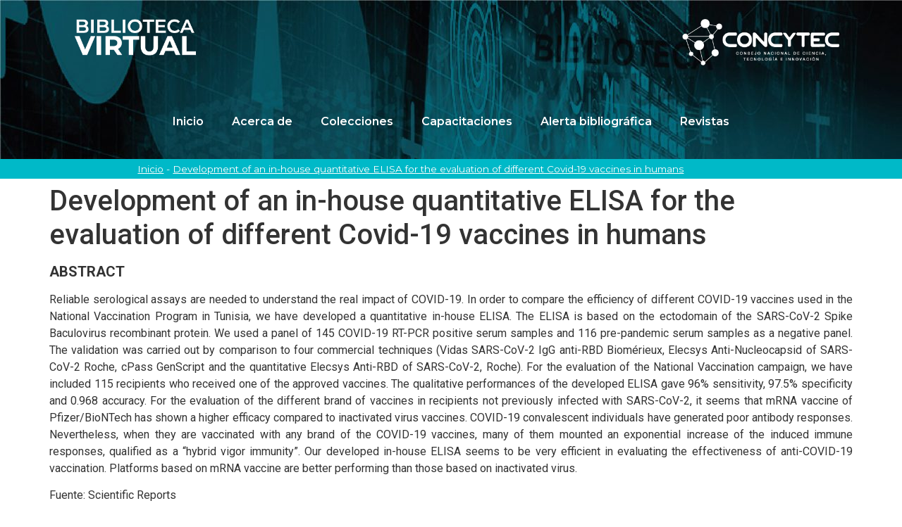

--- FILE ---
content_type: text/html; charset=UTF-8
request_url: https://biblioteca.concytec.gob.pe/covid-19/development-of-an-in-house-quantitative-elisa-for-the-evaluation-of-different-covid-19-vaccines-in-humans/
body_size: 13152
content:
<!doctype html>
<html lang="es">
<head>
	<meta charset="UTF-8">
		<meta name="viewport" content="width=device-width, initial-scale=1">
	<link rel="profile" href="https://gmpg.org/xfn/11">
	<meta name='robots' content='index, follow, max-image-preview:large, max-snippet:-1, max-video-preview:-1' />

	<!-- This site is optimized with the Yoast SEO plugin v19.9 - https://yoast.com/wordpress/plugins/seo/ -->
	<title>Development of an in-house quantitative ELISA for the evaluation of different Covid-19 vaccines in humans - Biblioteca Virtual</title>
	<link rel="canonical" href="https://biblioteca.concytec.gob.pe/covid-19/development-of-an-in-house-quantitative-elisa-for-the-evaluation-of-different-covid-19-vaccines-in-humans/" />
	<meta property="og:locale" content="es_ES" />
	<meta property="og:type" content="article" />
	<meta property="og:title" content="Development of an in-house quantitative ELISA for the evaluation of different Covid-19 vaccines in humans - Biblioteca Virtual" />
	<meta property="og:description" content="ABSTRACT Reliable serological assays are needed to understand the real impact of COVID-19. In order to compare the efficiency of different COVID-19 vaccines used in the National Vaccination Program in Tunisia, we have developed a quantitative in-house ELISA. The ELISA is based on the ectodomain of the SARS-CoV-2 Spike Baculovirus recombinant protein. We used a [&hellip;]" />
	<meta property="og:url" content="https://biblioteca.concytec.gob.pe/covid-19/development-of-an-in-house-quantitative-elisa-for-the-evaluation-of-different-covid-19-vaccines-in-humans/" />
	<meta property="og:site_name" content="Biblioteca Virtual" />
	<meta property="og:image" content="https://biblioteca.concytec.gob.pe/wp-content/uploads/wp-links-page/DevelopmentofaninhousequantitativeELISAfortheevaluationofdifferentCovid19vaccinesinhumans1657041064.jpg" />
	<meta property="og:image:width" content="500" />
	<meta property="og:image:height" content="348" />
	<meta property="og:image:type" content="image/jpeg" />
	<meta name="twitter:card" content="summary_large_image" />
	<meta name="twitter:label1" content="Est. reading time" />
	<meta name="twitter:data1" content="1 minuto" />
	<script type="application/ld+json" class="yoast-schema-graph">{"@context":"https://schema.org","@graph":[{"@type":"WebPage","@id":"https://biblioteca.concytec.gob.pe/covid-19/development-of-an-in-house-quantitative-elisa-for-the-evaluation-of-different-covid-19-vaccines-in-humans/","url":"https://biblioteca.concytec.gob.pe/covid-19/development-of-an-in-house-quantitative-elisa-for-the-evaluation-of-different-covid-19-vaccines-in-humans/","name":"Development of an in-house quantitative ELISA for the evaluation of different Covid-19 vaccines in humans - Biblioteca Virtual","isPartOf":{"@id":"https://biblioteca.concytec.gob.pe/#website"},"primaryImageOfPage":{"@id":"https://biblioteca.concytec.gob.pe/covid-19/development-of-an-in-house-quantitative-elisa-for-the-evaluation-of-different-covid-19-vaccines-in-humans/#primaryimage"},"image":{"@id":"https://biblioteca.concytec.gob.pe/covid-19/development-of-an-in-house-quantitative-elisa-for-the-evaluation-of-different-covid-19-vaccines-in-humans/#primaryimage"},"thumbnailUrl":"https://biblioteca.concytec.gob.pe/wp-content/uploads/wp-links-page/DevelopmentofaninhousequantitativeELISAfortheevaluationofdifferentCovid19vaccinesinhumans1657041064.jpg","datePublished":"2022-07-05T17:15:21+00:00","dateModified":"2022-07-05T17:15:21+00:00","breadcrumb":{"@id":"https://biblioteca.concytec.gob.pe/covid-19/development-of-an-in-house-quantitative-elisa-for-the-evaluation-of-different-covid-19-vaccines-in-humans/#breadcrumb"},"inLanguage":"es","potentialAction":[{"@type":"ReadAction","target":["https://biblioteca.concytec.gob.pe/covid-19/development-of-an-in-house-quantitative-elisa-for-the-evaluation-of-different-covid-19-vaccines-in-humans/"]}]},{"@type":"ImageObject","inLanguage":"es","@id":"https://biblioteca.concytec.gob.pe/covid-19/development-of-an-in-house-quantitative-elisa-for-the-evaluation-of-different-covid-19-vaccines-in-humans/#primaryimage","url":"https://biblioteca.concytec.gob.pe/wp-content/uploads/wp-links-page/DevelopmentofaninhousequantitativeELISAfortheevaluationofdifferentCovid19vaccinesinhumans1657041064.jpg","contentUrl":"https://biblioteca.concytec.gob.pe/wp-content/uploads/wp-links-page/DevelopmentofaninhousequantitativeELISAfortheevaluationofdifferentCovid19vaccinesinhumans1657041064.jpg","width":500,"height":348},{"@type":"BreadcrumbList","@id":"https://biblioteca.concytec.gob.pe/covid-19/development-of-an-in-house-quantitative-elisa-for-the-evaluation-of-different-covid-19-vaccines-in-humans/#breadcrumb","itemListElement":[{"@type":"ListItem","position":1,"name":"Inicio","item":"https://biblioteca.concytec.gob.pe/"},{"@type":"ListItem","position":2,"name":"Development of an in-house quantitative ELISA for the evaluation of different Covid-19 vaccines in humans"}]},{"@type":"WebSite","@id":"https://biblioteca.concytec.gob.pe/#website","url":"https://biblioteca.concytec.gob.pe/","name":"Biblioteca Virtual","description":"Biblioteca Virtual","potentialAction":[{"@type":"SearchAction","target":{"@type":"EntryPoint","urlTemplate":"https://biblioteca.concytec.gob.pe/?s={search_term_string}"},"query-input":"required name=search_term_string"}],"inLanguage":"es"}]}</script>
	<!-- / Yoast SEO plugin. -->


<link rel="alternate" type="application/rss+xml" title="Biblioteca Virtual &raquo; Feed" href="https://biblioteca.concytec.gob.pe/feed/" />
<link rel="alternate" type="application/rss+xml" title="Biblioteca Virtual &raquo; Feed de los comentarios" href="https://biblioteca.concytec.gob.pe/comments/feed/" />
<script>
window._wpemojiSettings = {"baseUrl":"https:\/\/s.w.org\/images\/core\/emoji\/14.0.0\/72x72\/","ext":".png","svgUrl":"https:\/\/s.w.org\/images\/core\/emoji\/14.0.0\/svg\/","svgExt":".svg","source":{"concatemoji":"https:\/\/biblioteca.concytec.gob.pe\/wp-includes\/js\/wp-emoji-release.min.js?ver=6.2.8"}};
/*! This file is auto-generated */
!function(e,a,t){var n,r,o,i=a.createElement("canvas"),p=i.getContext&&i.getContext("2d");function s(e,t){p.clearRect(0,0,i.width,i.height),p.fillText(e,0,0);e=i.toDataURL();return p.clearRect(0,0,i.width,i.height),p.fillText(t,0,0),e===i.toDataURL()}function c(e){var t=a.createElement("script");t.src=e,t.defer=t.type="text/javascript",a.getElementsByTagName("head")[0].appendChild(t)}for(o=Array("flag","emoji"),t.supports={everything:!0,everythingExceptFlag:!0},r=0;r<o.length;r++)t.supports[o[r]]=function(e){if(p&&p.fillText)switch(p.textBaseline="top",p.font="600 32px Arial",e){case"flag":return s("\ud83c\udff3\ufe0f\u200d\u26a7\ufe0f","\ud83c\udff3\ufe0f\u200b\u26a7\ufe0f")?!1:!s("\ud83c\uddfa\ud83c\uddf3","\ud83c\uddfa\u200b\ud83c\uddf3")&&!s("\ud83c\udff4\udb40\udc67\udb40\udc62\udb40\udc65\udb40\udc6e\udb40\udc67\udb40\udc7f","\ud83c\udff4\u200b\udb40\udc67\u200b\udb40\udc62\u200b\udb40\udc65\u200b\udb40\udc6e\u200b\udb40\udc67\u200b\udb40\udc7f");case"emoji":return!s("\ud83e\udef1\ud83c\udffb\u200d\ud83e\udef2\ud83c\udfff","\ud83e\udef1\ud83c\udffb\u200b\ud83e\udef2\ud83c\udfff")}return!1}(o[r]),t.supports.everything=t.supports.everything&&t.supports[o[r]],"flag"!==o[r]&&(t.supports.everythingExceptFlag=t.supports.everythingExceptFlag&&t.supports[o[r]]);t.supports.everythingExceptFlag=t.supports.everythingExceptFlag&&!t.supports.flag,t.DOMReady=!1,t.readyCallback=function(){t.DOMReady=!0},t.supports.everything||(n=function(){t.readyCallback()},a.addEventListener?(a.addEventListener("DOMContentLoaded",n,!1),e.addEventListener("load",n,!1)):(e.attachEvent("onload",n),a.attachEvent("onreadystatechange",function(){"complete"===a.readyState&&t.readyCallback()})),(e=t.source||{}).concatemoji?c(e.concatemoji):e.wpemoji&&e.twemoji&&(c(e.twemoji),c(e.wpemoji)))}(window,document,window._wpemojiSettings);
</script>
<style>
img.wp-smiley,
img.emoji {
	display: inline !important;
	border: none !important;
	box-shadow: none !important;
	height: 1em !important;
	width: 1em !important;
	margin: 0 0.07em !important;
	vertical-align: -0.1em !important;
	background: none !important;
	padding: 0 !important;
}
</style>
	<link rel='stylesheet' id='wp-block-library-css' href='https://biblioteca.concytec.gob.pe/wp-includes/css/dist/block-library/style.min.css?ver=6.2.8' media='all' />
<link rel='stylesheet' id='classic-theme-styles-css' href='https://biblioteca.concytec.gob.pe/wp-includes/css/classic-themes.min.css?ver=6.2.8' media='all' />
<style id='global-styles-inline-css'>
body{--wp--preset--color--black: #000000;--wp--preset--color--cyan-bluish-gray: #abb8c3;--wp--preset--color--white: #ffffff;--wp--preset--color--pale-pink: #f78da7;--wp--preset--color--vivid-red: #cf2e2e;--wp--preset--color--luminous-vivid-orange: #ff6900;--wp--preset--color--luminous-vivid-amber: #fcb900;--wp--preset--color--light-green-cyan: #7bdcb5;--wp--preset--color--vivid-green-cyan: #00d084;--wp--preset--color--pale-cyan-blue: #8ed1fc;--wp--preset--color--vivid-cyan-blue: #0693e3;--wp--preset--color--vivid-purple: #9b51e0;--wp--preset--gradient--vivid-cyan-blue-to-vivid-purple: linear-gradient(135deg,rgba(6,147,227,1) 0%,rgb(155,81,224) 100%);--wp--preset--gradient--light-green-cyan-to-vivid-green-cyan: linear-gradient(135deg,rgb(122,220,180) 0%,rgb(0,208,130) 100%);--wp--preset--gradient--luminous-vivid-amber-to-luminous-vivid-orange: linear-gradient(135deg,rgba(252,185,0,1) 0%,rgba(255,105,0,1) 100%);--wp--preset--gradient--luminous-vivid-orange-to-vivid-red: linear-gradient(135deg,rgba(255,105,0,1) 0%,rgb(207,46,46) 100%);--wp--preset--gradient--very-light-gray-to-cyan-bluish-gray: linear-gradient(135deg,rgb(238,238,238) 0%,rgb(169,184,195) 100%);--wp--preset--gradient--cool-to-warm-spectrum: linear-gradient(135deg,rgb(74,234,220) 0%,rgb(151,120,209) 20%,rgb(207,42,186) 40%,rgb(238,44,130) 60%,rgb(251,105,98) 80%,rgb(254,248,76) 100%);--wp--preset--gradient--blush-light-purple: linear-gradient(135deg,rgb(255,206,236) 0%,rgb(152,150,240) 100%);--wp--preset--gradient--blush-bordeaux: linear-gradient(135deg,rgb(254,205,165) 0%,rgb(254,45,45) 50%,rgb(107,0,62) 100%);--wp--preset--gradient--luminous-dusk: linear-gradient(135deg,rgb(255,203,112) 0%,rgb(199,81,192) 50%,rgb(65,88,208) 100%);--wp--preset--gradient--pale-ocean: linear-gradient(135deg,rgb(255,245,203) 0%,rgb(182,227,212) 50%,rgb(51,167,181) 100%);--wp--preset--gradient--electric-grass: linear-gradient(135deg,rgb(202,248,128) 0%,rgb(113,206,126) 100%);--wp--preset--gradient--midnight: linear-gradient(135deg,rgb(2,3,129) 0%,rgb(40,116,252) 100%);--wp--preset--duotone--dark-grayscale: url('#wp-duotone-dark-grayscale');--wp--preset--duotone--grayscale: url('#wp-duotone-grayscale');--wp--preset--duotone--purple-yellow: url('#wp-duotone-purple-yellow');--wp--preset--duotone--blue-red: url('#wp-duotone-blue-red');--wp--preset--duotone--midnight: url('#wp-duotone-midnight');--wp--preset--duotone--magenta-yellow: url('#wp-duotone-magenta-yellow');--wp--preset--duotone--purple-green: url('#wp-duotone-purple-green');--wp--preset--duotone--blue-orange: url('#wp-duotone-blue-orange');--wp--preset--font-size--small: 13px;--wp--preset--font-size--medium: 20px;--wp--preset--font-size--large: 36px;--wp--preset--font-size--x-large: 42px;--wp--preset--spacing--20: 0.44rem;--wp--preset--spacing--30: 0.67rem;--wp--preset--spacing--40: 1rem;--wp--preset--spacing--50: 1.5rem;--wp--preset--spacing--60: 2.25rem;--wp--preset--spacing--70: 3.38rem;--wp--preset--spacing--80: 5.06rem;--wp--preset--shadow--natural: 6px 6px 9px rgba(0, 0, 0, 0.2);--wp--preset--shadow--deep: 12px 12px 50px rgba(0, 0, 0, 0.4);--wp--preset--shadow--sharp: 6px 6px 0px rgba(0, 0, 0, 0.2);--wp--preset--shadow--outlined: 6px 6px 0px -3px rgba(255, 255, 255, 1), 6px 6px rgba(0, 0, 0, 1);--wp--preset--shadow--crisp: 6px 6px 0px rgba(0, 0, 0, 1);}:where(.is-layout-flex){gap: 0.5em;}body .is-layout-flow > .alignleft{float: left;margin-inline-start: 0;margin-inline-end: 2em;}body .is-layout-flow > .alignright{float: right;margin-inline-start: 2em;margin-inline-end: 0;}body .is-layout-flow > .aligncenter{margin-left: auto !important;margin-right: auto !important;}body .is-layout-constrained > .alignleft{float: left;margin-inline-start: 0;margin-inline-end: 2em;}body .is-layout-constrained > .alignright{float: right;margin-inline-start: 2em;margin-inline-end: 0;}body .is-layout-constrained > .aligncenter{margin-left: auto !important;margin-right: auto !important;}body .is-layout-constrained > :where(:not(.alignleft):not(.alignright):not(.alignfull)){max-width: var(--wp--style--global--content-size);margin-left: auto !important;margin-right: auto !important;}body .is-layout-constrained > .alignwide{max-width: var(--wp--style--global--wide-size);}body .is-layout-flex{display: flex;}body .is-layout-flex{flex-wrap: wrap;align-items: center;}body .is-layout-flex > *{margin: 0;}:where(.wp-block-columns.is-layout-flex){gap: 2em;}.has-black-color{color: var(--wp--preset--color--black) !important;}.has-cyan-bluish-gray-color{color: var(--wp--preset--color--cyan-bluish-gray) !important;}.has-white-color{color: var(--wp--preset--color--white) !important;}.has-pale-pink-color{color: var(--wp--preset--color--pale-pink) !important;}.has-vivid-red-color{color: var(--wp--preset--color--vivid-red) !important;}.has-luminous-vivid-orange-color{color: var(--wp--preset--color--luminous-vivid-orange) !important;}.has-luminous-vivid-amber-color{color: var(--wp--preset--color--luminous-vivid-amber) !important;}.has-light-green-cyan-color{color: var(--wp--preset--color--light-green-cyan) !important;}.has-vivid-green-cyan-color{color: var(--wp--preset--color--vivid-green-cyan) !important;}.has-pale-cyan-blue-color{color: var(--wp--preset--color--pale-cyan-blue) !important;}.has-vivid-cyan-blue-color{color: var(--wp--preset--color--vivid-cyan-blue) !important;}.has-vivid-purple-color{color: var(--wp--preset--color--vivid-purple) !important;}.has-black-background-color{background-color: var(--wp--preset--color--black) !important;}.has-cyan-bluish-gray-background-color{background-color: var(--wp--preset--color--cyan-bluish-gray) !important;}.has-white-background-color{background-color: var(--wp--preset--color--white) !important;}.has-pale-pink-background-color{background-color: var(--wp--preset--color--pale-pink) !important;}.has-vivid-red-background-color{background-color: var(--wp--preset--color--vivid-red) !important;}.has-luminous-vivid-orange-background-color{background-color: var(--wp--preset--color--luminous-vivid-orange) !important;}.has-luminous-vivid-amber-background-color{background-color: var(--wp--preset--color--luminous-vivid-amber) !important;}.has-light-green-cyan-background-color{background-color: var(--wp--preset--color--light-green-cyan) !important;}.has-vivid-green-cyan-background-color{background-color: var(--wp--preset--color--vivid-green-cyan) !important;}.has-pale-cyan-blue-background-color{background-color: var(--wp--preset--color--pale-cyan-blue) !important;}.has-vivid-cyan-blue-background-color{background-color: var(--wp--preset--color--vivid-cyan-blue) !important;}.has-vivid-purple-background-color{background-color: var(--wp--preset--color--vivid-purple) !important;}.has-black-border-color{border-color: var(--wp--preset--color--black) !important;}.has-cyan-bluish-gray-border-color{border-color: var(--wp--preset--color--cyan-bluish-gray) !important;}.has-white-border-color{border-color: var(--wp--preset--color--white) !important;}.has-pale-pink-border-color{border-color: var(--wp--preset--color--pale-pink) !important;}.has-vivid-red-border-color{border-color: var(--wp--preset--color--vivid-red) !important;}.has-luminous-vivid-orange-border-color{border-color: var(--wp--preset--color--luminous-vivid-orange) !important;}.has-luminous-vivid-amber-border-color{border-color: var(--wp--preset--color--luminous-vivid-amber) !important;}.has-light-green-cyan-border-color{border-color: var(--wp--preset--color--light-green-cyan) !important;}.has-vivid-green-cyan-border-color{border-color: var(--wp--preset--color--vivid-green-cyan) !important;}.has-pale-cyan-blue-border-color{border-color: var(--wp--preset--color--pale-cyan-blue) !important;}.has-vivid-cyan-blue-border-color{border-color: var(--wp--preset--color--vivid-cyan-blue) !important;}.has-vivid-purple-border-color{border-color: var(--wp--preset--color--vivid-purple) !important;}.has-vivid-cyan-blue-to-vivid-purple-gradient-background{background: var(--wp--preset--gradient--vivid-cyan-blue-to-vivid-purple) !important;}.has-light-green-cyan-to-vivid-green-cyan-gradient-background{background: var(--wp--preset--gradient--light-green-cyan-to-vivid-green-cyan) !important;}.has-luminous-vivid-amber-to-luminous-vivid-orange-gradient-background{background: var(--wp--preset--gradient--luminous-vivid-amber-to-luminous-vivid-orange) !important;}.has-luminous-vivid-orange-to-vivid-red-gradient-background{background: var(--wp--preset--gradient--luminous-vivid-orange-to-vivid-red) !important;}.has-very-light-gray-to-cyan-bluish-gray-gradient-background{background: var(--wp--preset--gradient--very-light-gray-to-cyan-bluish-gray) !important;}.has-cool-to-warm-spectrum-gradient-background{background: var(--wp--preset--gradient--cool-to-warm-spectrum) !important;}.has-blush-light-purple-gradient-background{background: var(--wp--preset--gradient--blush-light-purple) !important;}.has-blush-bordeaux-gradient-background{background: var(--wp--preset--gradient--blush-bordeaux) !important;}.has-luminous-dusk-gradient-background{background: var(--wp--preset--gradient--luminous-dusk) !important;}.has-pale-ocean-gradient-background{background: var(--wp--preset--gradient--pale-ocean) !important;}.has-electric-grass-gradient-background{background: var(--wp--preset--gradient--electric-grass) !important;}.has-midnight-gradient-background{background: var(--wp--preset--gradient--midnight) !important;}.has-small-font-size{font-size: var(--wp--preset--font-size--small) !important;}.has-medium-font-size{font-size: var(--wp--preset--font-size--medium) !important;}.has-large-font-size{font-size: var(--wp--preset--font-size--large) !important;}.has-x-large-font-size{font-size: var(--wp--preset--font-size--x-large) !important;}
.wp-block-navigation a:where(:not(.wp-element-button)){color: inherit;}
:where(.wp-block-columns.is-layout-flex){gap: 2em;}
.wp-block-pullquote{font-size: 1.5em;line-height: 1.6;}
</style>
<link rel='stylesheet' id='hello-elementor-css' href='https://biblioteca.concytec.gob.pe/wp-content/themes/hello-elementor/style.min.css?ver=2.6.1' media='all' />
<link rel='stylesheet' id='hello-elementor-theme-style-css' href='https://biblioteca.concytec.gob.pe/wp-content/themes/hello-elementor/theme.min.css?ver=2.6.1' media='all' />
<link rel='stylesheet' id='chld_thm_cfg_child-css' href='https://biblioteca.concytec.gob.pe/wp-content/themes/hello-elementor-child/style.css?ver=2.5.0.1646416685' media='all' />
<link rel='stylesheet' id='elementor-icons-css' href='https://biblioteca.concytec.gob.pe/wp-content/plugins/elementor/assets/lib/eicons/css/elementor-icons.min.css?ver=5.9.1' media='all' />
<link rel='stylesheet' id='elementor-animations-css' href='https://biblioteca.concytec.gob.pe/wp-content/plugins/elementor/assets/lib/animations/animations.min.css?ver=3.0.13' media='all' />
<link rel='stylesheet' id='elementor-frontend-legacy-css' href='https://biblioteca.concytec.gob.pe/wp-content/plugins/elementor/assets/css/frontend-legacy.min.css?ver=3.0.13' media='all' />
<link rel='stylesheet' id='elementor-frontend-css' href='https://biblioteca.concytec.gob.pe/wp-content/plugins/elementor/assets/css/frontend.min.css?ver=3.0.13' media='all' />
<link rel='stylesheet' id='elementor-post-11750-css' href='https://biblioteca.concytec.gob.pe/wp-content/uploads/elementor/css/post-11750.css?ver=1765650428' media='all' />
<link rel='stylesheet' id='elementor-pro-css' href='https://biblioteca.concytec.gob.pe/wp-content/plugins/elementor-pro/assets/css/frontend.min.css?ver=3.0.6' media='all' />
<link rel='stylesheet' id='elementor-global-css' href='https://biblioteca.concytec.gob.pe/wp-content/uploads/elementor/css/global.css?ver=1686843763' media='all' />
<link rel='stylesheet' id='elementor-post-8581-css' href='https://biblioteca.concytec.gob.pe/wp-content/uploads/elementor/css/post-8581.css?ver=1686843763' media='all' />
<link rel='stylesheet' id='elementor-post-599-css' href='https://biblioteca.concytec.gob.pe/wp-content/uploads/elementor/css/post-599.css?ver=1744323218' media='all' />
<link rel='stylesheet' id='google-fonts-1-css' href='https://fonts.googleapis.com/css?family=Roboto%3A100%2C100italic%2C200%2C200italic%2C300%2C300italic%2C400%2C400italic%2C500%2C500italic%2C600%2C600italic%2C700%2C700italic%2C800%2C800italic%2C900%2C900italic%7CRoboto+Slab%3A100%2C100italic%2C200%2C200italic%2C300%2C300italic%2C400%2C400italic%2C500%2C500italic%2C600%2C600italic%2C700%2C700italic%2C800%2C800italic%2C900%2C900italic%7CMontserrat%3A100%2C100italic%2C200%2C200italic%2C300%2C300italic%2C400%2C400italic%2C500%2C500italic%2C600%2C600italic%2C700%2C700italic%2C800%2C800italic%2C900%2C900italic&#038;ver=6.2.8' media='all' />
<link rel='stylesheet' id='elementor-icons-shared-0-css' href='https://biblioteca.concytec.gob.pe/wp-content/plugins/elementor/assets/lib/font-awesome/css/fontawesome.min.css?ver=5.12.0' media='all' />
<link rel='stylesheet' id='elementor-icons-fa-brands-css' href='https://biblioteca.concytec.gob.pe/wp-content/plugins/elementor/assets/lib/font-awesome/css/brands.min.css?ver=5.12.0' media='all' />
<link rel='stylesheet' id='elementor-icons-fa-regular-css' href='https://biblioteca.concytec.gob.pe/wp-content/plugins/elementor/assets/lib/font-awesome/css/regular.min.css?ver=5.12.0' media='all' />
<link rel='stylesheet' id='elementor-icons-fa-solid-css' href='https://biblioteca.concytec.gob.pe/wp-content/plugins/elementor/assets/lib/font-awesome/css/solid.min.css?ver=5.12.0' media='all' />
<script id='jquery-core-js-extra'>
var SDT_DATA = {"ajaxurl":"https:\/\/biblioteca.concytec.gob.pe\/wp-admin\/admin-ajax.php","siteUrl":"https:\/\/biblioteca.concytec.gob.pe\/","pluginsUrl":"https:\/\/biblioteca.concytec.gob.pe\/wp-content\/plugins","isAdmin":""};
</script>
<script src='https://biblioteca.concytec.gob.pe/wp-includes/js/jquery/jquery.min.js?ver=3.6.4' id='jquery-core-js'></script>
<script src='https://biblioteca.concytec.gob.pe/wp-includes/js/jquery/jquery-migrate.min.js?ver=3.4.0' id='jquery-migrate-js'></script>
<script src='https://biblioteca.concytec.gob.pe/wp-content/plugins/afr-perfil-tematica/js/afr-perfil-ajax.js?ver=6.2.8' id='afr_ajax-js'></script>
<link rel="https://api.w.org/" href="https://biblioteca.concytec.gob.pe/wp-json/" /><link rel="EditURI" type="application/rsd+xml" title="RSD" href="https://biblioteca.concytec.gob.pe/xmlrpc.php?rsd" />
<link rel="wlwmanifest" type="application/wlwmanifest+xml" href="https://biblioteca.concytec.gob.pe/wp-includes/wlwmanifest.xml" />
<meta name="generator" content="WordPress 6.2.8" />
<link rel='shortlink' href='https://biblioteca.concytec.gob.pe/?p=7542' />
<link rel="alternate" type="application/json+oembed" href="https://biblioteca.concytec.gob.pe/wp-json/oembed/1.0/embed?url=https%3A%2F%2Fbiblioteca.concytec.gob.pe%2Fcovid-19%2Fdevelopment-of-an-in-house-quantitative-elisa-for-the-evaluation-of-different-covid-19-vaccines-in-humans%2F" />
<link rel="alternate" type="text/xml+oembed" href="https://biblioteca.concytec.gob.pe/wp-json/oembed/1.0/embed?url=https%3A%2F%2Fbiblioteca.concytec.gob.pe%2Fcovid-19%2Fdevelopment-of-an-in-house-quantitative-elisa-for-the-evaluation-of-different-covid-19-vaccines-in-humans%2F&#038;format=xml" />
<link rel="icon" href="https://biblioteca.concytec.gob.pe/wp-content/uploads/2021/06/cropped-isotipo-32x32.png" sizes="32x32" />
<link rel="icon" href="https://biblioteca.concytec.gob.pe/wp-content/uploads/2021/06/cropped-isotipo-192x192.png" sizes="192x192" />
<link rel="apple-touch-icon" href="https://biblioteca.concytec.gob.pe/wp-content/uploads/2021/06/cropped-isotipo-180x180.png" />
<meta name="msapplication-TileImage" content="https://biblioteca.concytec.gob.pe/wp-content/uploads/2021/06/cropped-isotipo-270x270.png" />
</head>
<body class="covid-19-template-default single single-covid-19 postid-7542 elementor-default elementor-kit-11750">


<svg xmlns="http://www.w3.org/2000/svg" viewBox="0 0 0 0" width="0" height="0" focusable="false" role="none" style="visibility: hidden; position: absolute; left: -9999px; overflow: hidden;" ><defs><filter id="wp-duotone-dark-grayscale"><feColorMatrix color-interpolation-filters="sRGB" type="matrix" values=" .299 .587 .114 0 0 .299 .587 .114 0 0 .299 .587 .114 0 0 .299 .587 .114 0 0 " /><feComponentTransfer color-interpolation-filters="sRGB" ><feFuncR type="table" tableValues="0 0.49803921568627" /><feFuncG type="table" tableValues="0 0.49803921568627" /><feFuncB type="table" tableValues="0 0.49803921568627" /><feFuncA type="table" tableValues="1 1" /></feComponentTransfer><feComposite in2="SourceGraphic" operator="in" /></filter></defs></svg><svg xmlns="http://www.w3.org/2000/svg" viewBox="0 0 0 0" width="0" height="0" focusable="false" role="none" style="visibility: hidden; position: absolute; left: -9999px; overflow: hidden;" ><defs><filter id="wp-duotone-grayscale"><feColorMatrix color-interpolation-filters="sRGB" type="matrix" values=" .299 .587 .114 0 0 .299 .587 .114 0 0 .299 .587 .114 0 0 .299 .587 .114 0 0 " /><feComponentTransfer color-interpolation-filters="sRGB" ><feFuncR type="table" tableValues="0 1" /><feFuncG type="table" tableValues="0 1" /><feFuncB type="table" tableValues="0 1" /><feFuncA type="table" tableValues="1 1" /></feComponentTransfer><feComposite in2="SourceGraphic" operator="in" /></filter></defs></svg><svg xmlns="http://www.w3.org/2000/svg" viewBox="0 0 0 0" width="0" height="0" focusable="false" role="none" style="visibility: hidden; position: absolute; left: -9999px; overflow: hidden;" ><defs><filter id="wp-duotone-purple-yellow"><feColorMatrix color-interpolation-filters="sRGB" type="matrix" values=" .299 .587 .114 0 0 .299 .587 .114 0 0 .299 .587 .114 0 0 .299 .587 .114 0 0 " /><feComponentTransfer color-interpolation-filters="sRGB" ><feFuncR type="table" tableValues="0.54901960784314 0.98823529411765" /><feFuncG type="table" tableValues="0 1" /><feFuncB type="table" tableValues="0.71764705882353 0.25490196078431" /><feFuncA type="table" tableValues="1 1" /></feComponentTransfer><feComposite in2="SourceGraphic" operator="in" /></filter></defs></svg><svg xmlns="http://www.w3.org/2000/svg" viewBox="0 0 0 0" width="0" height="0" focusable="false" role="none" style="visibility: hidden; position: absolute; left: -9999px; overflow: hidden;" ><defs><filter id="wp-duotone-blue-red"><feColorMatrix color-interpolation-filters="sRGB" type="matrix" values=" .299 .587 .114 0 0 .299 .587 .114 0 0 .299 .587 .114 0 0 .299 .587 .114 0 0 " /><feComponentTransfer color-interpolation-filters="sRGB" ><feFuncR type="table" tableValues="0 1" /><feFuncG type="table" tableValues="0 0.27843137254902" /><feFuncB type="table" tableValues="0.5921568627451 0.27843137254902" /><feFuncA type="table" tableValues="1 1" /></feComponentTransfer><feComposite in2="SourceGraphic" operator="in" /></filter></defs></svg><svg xmlns="http://www.w3.org/2000/svg" viewBox="0 0 0 0" width="0" height="0" focusable="false" role="none" style="visibility: hidden; position: absolute; left: -9999px; overflow: hidden;" ><defs><filter id="wp-duotone-midnight"><feColorMatrix color-interpolation-filters="sRGB" type="matrix" values=" .299 .587 .114 0 0 .299 .587 .114 0 0 .299 .587 .114 0 0 .299 .587 .114 0 0 " /><feComponentTransfer color-interpolation-filters="sRGB" ><feFuncR type="table" tableValues="0 0" /><feFuncG type="table" tableValues="0 0.64705882352941" /><feFuncB type="table" tableValues="0 1" /><feFuncA type="table" tableValues="1 1" /></feComponentTransfer><feComposite in2="SourceGraphic" operator="in" /></filter></defs></svg><svg xmlns="http://www.w3.org/2000/svg" viewBox="0 0 0 0" width="0" height="0" focusable="false" role="none" style="visibility: hidden; position: absolute; left: -9999px; overflow: hidden;" ><defs><filter id="wp-duotone-magenta-yellow"><feColorMatrix color-interpolation-filters="sRGB" type="matrix" values=" .299 .587 .114 0 0 .299 .587 .114 0 0 .299 .587 .114 0 0 .299 .587 .114 0 0 " /><feComponentTransfer color-interpolation-filters="sRGB" ><feFuncR type="table" tableValues="0.78039215686275 1" /><feFuncG type="table" tableValues="0 0.94901960784314" /><feFuncB type="table" tableValues="0.35294117647059 0.47058823529412" /><feFuncA type="table" tableValues="1 1" /></feComponentTransfer><feComposite in2="SourceGraphic" operator="in" /></filter></defs></svg><svg xmlns="http://www.w3.org/2000/svg" viewBox="0 0 0 0" width="0" height="0" focusable="false" role="none" style="visibility: hidden; position: absolute; left: -9999px; overflow: hidden;" ><defs><filter id="wp-duotone-purple-green"><feColorMatrix color-interpolation-filters="sRGB" type="matrix" values=" .299 .587 .114 0 0 .299 .587 .114 0 0 .299 .587 .114 0 0 .299 .587 .114 0 0 " /><feComponentTransfer color-interpolation-filters="sRGB" ><feFuncR type="table" tableValues="0.65098039215686 0.40392156862745" /><feFuncG type="table" tableValues="0 1" /><feFuncB type="table" tableValues="0.44705882352941 0.4" /><feFuncA type="table" tableValues="1 1" /></feComponentTransfer><feComposite in2="SourceGraphic" operator="in" /></filter></defs></svg><svg xmlns="http://www.w3.org/2000/svg" viewBox="0 0 0 0" width="0" height="0" focusable="false" role="none" style="visibility: hidden; position: absolute; left: -9999px; overflow: hidden;" ><defs><filter id="wp-duotone-blue-orange"><feColorMatrix color-interpolation-filters="sRGB" type="matrix" values=" .299 .587 .114 0 0 .299 .587 .114 0 0 .299 .587 .114 0 0 .299 .587 .114 0 0 " /><feComponentTransfer color-interpolation-filters="sRGB" ><feFuncR type="table" tableValues="0.098039215686275 1" /><feFuncG type="table" tableValues="0 0.66274509803922" /><feFuncB type="table" tableValues="0.84705882352941 0.41960784313725" /><feFuncA type="table" tableValues="1 1" /></feComponentTransfer><feComposite in2="SourceGraphic" operator="in" /></filter></defs></svg>
<a class="skip-link screen-reader-text" href="#content">
	Ir al contenido</a>

		<div data-elementor-type="header" data-elementor-id="8581" class="elementor elementor-8581 elementor-location-header" data-elementor-settings="[]">
		<div class="elementor-section-wrap">
					<section data-particle_enable="false" data-particle-mobile-disabled="false" class="elementor-section elementor-top-section elementor-element elementor-element-31ae21b4 elementor-section-full_width elementor-section-height-min-height elementor-section-height-default elementor-section-items-middle" data-id="31ae21b4" data-element_type="section">
						<div class="elementor-container elementor-column-gap-no">
							<div class="elementor-row">
					<div class="elementor-column elementor-col-33 elementor-top-column elementor-element elementor-element-3609a0b9" data-id="3609a0b9" data-element_type="column">
			<div class="elementor-column-wrap elementor-element-populated">
							<div class="elementor-widget-wrap">
						<div class="elementor-element elementor-element-3af72e6c elementor-widget elementor-widget-image" data-id="3af72e6c" data-element_type="widget" data-widget_type="image.default">
				<div class="elementor-widget-container">
					<div class="elementor-image">
											<a href="https://biblioteca.concytec.gob.pe">
							<img width="276" height="83" src="https://biblioteca.concytec.gob.pe/wp-content/uploads/2022/10/bv-concytec-1.png" class="attachment-full size-full" alt="" decoding="async" loading="lazy" />								</a>
											</div>
				</div>
				</div>
						</div>
					</div>
		</div>
				<div class="elementor-column elementor-col-33 elementor-top-column elementor-element elementor-element-f633eeb" data-id="f633eeb" data-element_type="column">
			<div class="elementor-column-wrap">
							<div class="elementor-widget-wrap">
								</div>
					</div>
		</div>
				<div class="elementor-column elementor-col-33 elementor-top-column elementor-element elementor-element-7cfae285" data-id="7cfae285" data-element_type="column">
			<div class="elementor-column-wrap elementor-element-populated">
							<div class="elementor-widget-wrap">
						<div class="elementor-element elementor-element-6217f2eb elementor-widget elementor-widget-image" data-id="6217f2eb" data-element_type="widget" data-widget_type="image.default">
				<div class="elementor-widget-container">
					<div class="elementor-image">
											<a href="https://www.gob.pe/concytec" target="_blank">
							<img width="360" height="106" src="https://biblioteca.concytec.gob.pe/wp-content/uploads/2022/10/concytec-logo-1.png" class="attachment-full size-full" alt="" decoding="async" loading="lazy" srcset="https://biblioteca.concytec.gob.pe/wp-content/uploads/2022/10/concytec-logo-1.png 360w, https://biblioteca.concytec.gob.pe/wp-content/uploads/2022/10/concytec-logo-1-300x88.png 300w" sizes="(max-width: 360px) 100vw, 360px" />								</a>
											</div>
				</div>
				</div>
						</div>
					</div>
		</div>
								</div>
					</div>
		</section>
				<section data-particle_enable="false" data-particle-mobile-disabled="false" class="elementor-section elementor-top-section elementor-element elementor-element-8b849dc elementor-section-full_width elementor-section-content-top elementor-section-height-min-height elementor-section-items-top elementor-section-height-default" data-id="8b849dc" data-element_type="section" data-settings="{&quot;background_background&quot;:&quot;classic&quot;}">
						<div class="elementor-container elementor-column-gap-wider">
							<div class="elementor-row">
					<div class="elementor-column elementor-col-100 elementor-top-column elementor-element elementor-element-168ef18b" data-id="168ef18b" data-element_type="column">
			<div class="elementor-column-wrap elementor-element-populated">
							<div class="elementor-widget-wrap">
						<div class="elementor-element elementor-element-2c830d3 elementor-nav-menu--indicator-plus elementor-nav-menu__align-center elementor-nav-menu--stretch elementor-nav-menu--dropdown-tablet elementor-nav-menu__text-align-aside elementor-nav-menu--toggle elementor-nav-menu--burger elementor-widget elementor-widget-nav-menu" data-id="2c830d3" data-element_type="widget" data-settings="{&quot;full_width&quot;:&quot;stretch&quot;,&quot;layout&quot;:&quot;horizontal&quot;,&quot;toggle&quot;:&quot;burger&quot;}" data-widget_type="nav-menu.default">
				<div class="elementor-widget-container">
						<nav role="navigation" class="elementor-nav-menu--main elementor-nav-menu__container elementor-nav-menu--layout-horizontal e--pointer-underline e--animation-fade"><ul id="menu-1-2c830d3" class="elementor-nav-menu"><li class="menu-item menu-item-type-post_type menu-item-object-page menu-item-home menu-item-1253"><a href="https://biblioteca.concytec.gob.pe/" class="elementor-item">Inicio</a></li>
<li class="menu-item menu-item-type-post_type menu-item-object-page menu-item-1256"><a href="https://biblioteca.concytec.gob.pe/acerca-de/" class="elementor-item">Acerca de</a></li>
<li class="menu-item menu-item-type-post_type menu-item-object-page menu-item-8999"><a href="https://biblioteca.concytec.gob.pe/colecciones/" class="elementor-item">Colecciones</a></li>
<li class="menu-item menu-item-type-post_type menu-item-object-page menu-item-1257"><a href="https://biblioteca.concytec.gob.pe/capacitaciones/" class="elementor-item">Capacitaciones</a></li>
<li class="menu-item menu-item-type-post_type menu-item-object-page menu-item-9586"><a href="https://biblioteca.concytec.gob.pe/alerta-bibliografica/" class="elementor-item">Alerta bibliográfica</a></li>
<li class="menu-item menu-item-type-post_type menu-item-object-page menu-item-8758"><a href="https://biblioteca.concytec.gob.pe/revistas-peruanas/" class="elementor-item">Revistas</a></li>
</ul></nav>
					<div class="elementor-menu-toggle" role="button" tabindex="0" aria-label="Menu Toggle" aria-expanded="false">
			<i class="eicon-menu-bar" aria-hidden="true"></i>
			<span class="elementor-screen-only">Menu</span>
		</div>
			<nav class="elementor-nav-menu--dropdown elementor-nav-menu__container" role="navigation" aria-hidden="true"><ul id="menu-2-2c830d3" class="elementor-nav-menu"><li class="menu-item menu-item-type-post_type menu-item-object-page menu-item-home menu-item-1253"><a href="https://biblioteca.concytec.gob.pe/" class="elementor-item">Inicio</a></li>
<li class="menu-item menu-item-type-post_type menu-item-object-page menu-item-1256"><a href="https://biblioteca.concytec.gob.pe/acerca-de/" class="elementor-item">Acerca de</a></li>
<li class="menu-item menu-item-type-post_type menu-item-object-page menu-item-8999"><a href="https://biblioteca.concytec.gob.pe/colecciones/" class="elementor-item">Colecciones</a></li>
<li class="menu-item menu-item-type-post_type menu-item-object-page menu-item-1257"><a href="https://biblioteca.concytec.gob.pe/capacitaciones/" class="elementor-item">Capacitaciones</a></li>
<li class="menu-item menu-item-type-post_type menu-item-object-page menu-item-9586"><a href="https://biblioteca.concytec.gob.pe/alerta-bibliografica/" class="elementor-item">Alerta bibliográfica</a></li>
<li class="menu-item menu-item-type-post_type menu-item-object-page menu-item-8758"><a href="https://biblioteca.concytec.gob.pe/revistas-peruanas/" class="elementor-item">Revistas</a></li>
</ul></nav>
				</div>
				</div>
						</div>
					</div>
		</div>
								</div>
					</div>
		</section>
				<section data-particle_enable="false" data-particle-mobile-disabled="false" class="elementor-section elementor-top-section elementor-element elementor-element-5c5b2faf elementor-section-full_width elementor-section-height-default elementor-section-height-default" data-id="5c5b2faf" data-element_type="section">
							<div class="elementor-background-overlay"></div>
							<div class="elementor-container elementor-column-gap-default">
							<div class="elementor-row">
					<div class="elementor-column elementor-col-33 elementor-top-column elementor-element elementor-element-26a95d94" data-id="26a95d94" data-element_type="column">
			<div class="elementor-column-wrap">
							<div class="elementor-widget-wrap">
								</div>
					</div>
		</div>
				<div class="elementor-column elementor-col-66 elementor-top-column elementor-element elementor-element-4f2e365" data-id="4f2e365" data-element_type="column">
			<div class="elementor-column-wrap elementor-element-populated">
							<div class="elementor-widget-wrap">
						<div class="elementor-element elementor-element-958e8c6 elementor-align-left elementor-widget elementor-widget-breadcrumbs" data-id="958e8c6" data-element_type="widget" data-widget_type="breadcrumbs.default">
				<div class="elementor-widget-container">
			<p id="breadcrumbs"><span><span><a href="https://biblioteca.concytec.gob.pe/">Inicio</a> - <span class="breadcrumb_last" aria-current="page">Development of an in-house quantitative ELISA for the evaluation of different Covid-19 vaccines in humans</span></span></span></p>		</div>
				</div>
						</div>
					</div>
		</div>
								</div>
					</div>
		</section>
				</div>
		</div>
		
<main id="content" class="site-main post-7542 covid-19 type-covid-19 status-publish has-post-thumbnail hentry" role="main">
			<header class="page-header">
			<h1 class="entry-title">Development of an in-house quantitative ELISA for the evaluation of different Covid-19 vaccines in humans</h1>		</header>
		<div class="page-content">
		<h5><strong>ABSTRACT</strong></h5>
<p style="text-align: justify;">Reliable serological assays are needed to understand the real impact of COVID-19. In order to compare the efficiency of different COVID-19 vaccines used in the National Vaccination Program in Tunisia, we have developed a quantitative in-house ELISA. The ELISA is based on the ectodomain of the SARS-CoV-2 Spike Baculovirus recombinant protein. We used a panel of 145 COVID-19 RT-PCR positive serum samples and 116 pre-pandemic serum samples as a negative panel. The validation was carried out by comparison to four commercial techniques (Vidas SARS-CoV-2 IgG anti-RBD Biomérieux, Elecsys Anti-Nucleocapsid of SARS-CoV-2 Roche, cPass GenScript and the quantitative Elecsys Anti-RBD of SARS-CoV-2, Roche). For the evaluation of the National Vaccination campaign, we have included 115 recipients who received one of the approved vaccines. The qualitative performances of the developed ELISA gave 96% sensitivity, 97.5% specificity and 0.968 accuracy. For the evaluation of the different brand of vaccines in recipients not previously infected with SARS-CoV-2, it seems that mRNA vaccine of Pfizer/BioNTech has shown a higher efficacy compared to inactivated virus vaccines. COVID-19 convalescent individuals have generated poor antibody responses. Nevertheless, when they are vaccinated with any brand of the COVID-19 vaccines, many of them mounted an exponential increase of the induced immune responses, qualified as a “hybrid vigor immunity”. Our developed in-house ELISA seems to be very efficient in evaluating the effectiveness of anti-COVID-19 vaccination. Platforms based on mRNA vaccine are better performing than those based on inactivated virus.</p>
<p>Fuente: Scientific Reports</p>
<p>Published: 04 July 2022</p>
<p><a href="https://www.nature.com/articles/s41598-022-15378-1" target="_blank" rel="noopener"><strong>Ingresar</strong></a></p>
		<div class="post-tags">
					</div>
			</div>

	<section id="comments" class="comments-area">

	


</section><!-- .comments-area -->
</main>

			<div data-elementor-type="footer" data-elementor-id="599" class="elementor elementor-599 elementor-location-footer" data-elementor-settings="[]">
		<div class="elementor-section-wrap">
					<section data-particle_enable="false" data-particle-mobile-disabled="false" class="elementor-section elementor-top-section elementor-element elementor-element-f7cb956 elementor-section-full_width elementor-section-height-default elementor-section-height-default" data-id="f7cb956" data-element_type="section">
						<div class="elementor-container elementor-column-gap-default">
							<div class="elementor-row">
					<div class="elementor-column elementor-col-33 elementor-top-column elementor-element elementor-element-a1514e4" data-id="a1514e4" data-element_type="column">
			<div class="elementor-column-wrap">
							<div class="elementor-widget-wrap">
								</div>
					</div>
		</div>
				<div class="elementor-column elementor-col-33 elementor-top-column elementor-element elementor-element-3775f4c" data-id="3775f4c" data-element_type="column">
			<div class="elementor-column-wrap elementor-element-populated">
							<div class="elementor-widget-wrap">
						<div class="elementor-element elementor-element-11c0970 elementor-widget-divider--view-line elementor-widget elementor-widget-divider" data-id="11c0970" data-element_type="widget" data-widget_type="divider.default">
				<div class="elementor-widget-container">
					<div class="elementor-divider">
			<span class="elementor-divider-separator">
						</span>
		</div>
				</div>
				</div>
						</div>
					</div>
		</div>
				<div class="elementor-column elementor-col-33 elementor-top-column elementor-element elementor-element-4f89a4d" data-id="4f89a4d" data-element_type="column">
			<div class="elementor-column-wrap">
							<div class="elementor-widget-wrap">
								</div>
					</div>
		</div>
								</div>
					</div>
		</section>
				<section data-particle_enable="false" data-particle-mobile-disabled="false" class="elementor-section elementor-top-section elementor-element elementor-element-485a36a elementor-section-full_width elementor-section-height-default elementor-section-height-default" data-id="485a36a" data-element_type="section">
						<div class="elementor-container elementor-column-gap-default">
							<div class="elementor-row">
					<div class="elementor-column elementor-col-100 elementor-top-column elementor-element elementor-element-bf02da7" data-id="bf02da7" data-element_type="column">
			<div class="elementor-column-wrap elementor-element-populated">
							<div class="elementor-widget-wrap">
						<div class="elementor-element elementor-element-d6495e4 elementor-widget elementor-widget-spacer" data-id="d6495e4" data-element_type="widget" data-widget_type="spacer.default">
				<div class="elementor-widget-container">
					<div class="elementor-spacer">
			<div class="elementor-spacer-inner"></div>
		</div>
				</div>
				</div>
						</div>
					</div>
		</div>
								</div>
					</div>
		</section>
				<section data-particle_enable="false" data-particle-mobile-disabled="false" class="elementor-section elementor-top-section elementor-element elementor-element-5627629 elementor-section-full_width elementor-section-height-default elementor-section-height-default" data-id="5627629" data-element_type="section">
						<div class="elementor-container elementor-column-gap-default">
							<div class="elementor-row">
					<div class="elementor-column elementor-col-16 elementor-top-column elementor-element elementor-element-9e0b6d4" data-id="9e0b6d4" data-element_type="column">
			<div class="elementor-column-wrap elementor-element-populated">
							<div class="elementor-widget-wrap">
						<div class="elementor-element elementor-element-9905e2a elementor-widget elementor-widget-image" data-id="9905e2a" data-element_type="widget" data-widget_type="image.default">
				<div class="elementor-widget-container">
					<div class="elementor-image">
											<a href="https://ctivitae.concytec.gob.pe/appDirectorioCTI/" target="_blank">
							<img width="176" height="108" src="https://biblioteca.concytec.gob.pe/wp-content/uploads/2022/10/img-cti-4.png" class="attachment-full size-full" alt="" decoding="async" loading="lazy" />								</a>
											</div>
				</div>
				</div>
						</div>
					</div>
		</div>
				<div class="elementor-column elementor-col-16 elementor-top-column elementor-element elementor-element-6cc34ed" data-id="6cc34ed" data-element_type="column">
			<div class="elementor-column-wrap elementor-element-populated">
							<div class="elementor-widget-wrap">
						<div class="elementor-element elementor-element-008817e elementor-widget elementor-widget-image" data-id="008817e" data-element_type="widget" data-widget_type="image.default">
				<div class="elementor-widget-container">
					<div class="elementor-image">
											<a href="https://alicia.concytec.gob.pe/" target="_blank">
							<img width="289" height="50" src="https://biblioteca.concytec.gob.pe/wp-content/uploads/2022/10/img-alicia.png" class="attachment-full size-full" alt="" decoding="async" loading="lazy" />								</a>
											</div>
				</div>
				</div>
						</div>
					</div>
		</div>
				<div class="elementor-column elementor-col-16 elementor-top-column elementor-element elementor-element-7445a83" data-id="7445a83" data-element_type="column">
			<div class="elementor-column-wrap elementor-element-populated">
							<div class="elementor-widget-wrap">
						<div class="elementor-element elementor-element-2ad31eb elementor-widget elementor-widget-image" data-id="2ad31eb" data-element_type="widget" data-widget_type="image.default">
				<div class="elementor-widget-container">
					<div class="elementor-image">
											<a href="http://repositorio.concytec.gob.pe/" target="_blank">
							<img width="285" height="96" src="https://biblioteca.concytec.gob.pe/wp-content/uploads/2022/10/img-repositorio.png" class="attachment-full size-full" alt="" decoding="async" loading="lazy" />								</a>
											</div>
				</div>
				</div>
						</div>
					</div>
		</div>
				<div class="elementor-column elementor-col-16 elementor-top-column elementor-element elementor-element-f25a555" data-id="f25a555" data-element_type="column">
			<div class="elementor-column-wrap elementor-element-populated">
							<div class="elementor-widget-wrap">
						<div class="elementor-element elementor-element-33691dd elementor-widget elementor-widget-image" data-id="33691dd" data-element_type="widget" data-widget_type="image.default">
				<div class="elementor-widget-container">
					<div class="elementor-image">
											<a href="http://www.scielo.org.pe" target="_blank">
							<img width="268" height="158" src="https://biblioteca.concytec.gob.pe/wp-content/uploads/2022/10/img-scielo.png" class="attachment-full size-full" alt="" decoding="async" loading="lazy" />								</a>
											</div>
				</div>
				</div>
						</div>
					</div>
		</div>
				<div class="elementor-column elementor-col-16 elementor-top-column elementor-element elementor-element-1c207bb" data-id="1c207bb" data-element_type="column">
			<div class="elementor-column-wrap elementor-element-populated">
							<div class="elementor-widget-wrap">
						<div class="elementor-element elementor-element-4cad24c elementor-widget elementor-widget-image" data-id="4cad24c" data-element_type="widget" data-widget_type="image.default">
				<div class="elementor-widget-container">
					<div class="elementor-image">
											<a href="https://www.perucris.pe/home" target="_blank">
							<img width="256" height="88" src="https://biblioteca.concytec.gob.pe/wp-content/uploads/2022/10/img-cris.png" class="attachment-full size-full" alt="" decoding="async" loading="lazy" />								</a>
											</div>
				</div>
				</div>
						</div>
					</div>
		</div>
				<div class="elementor-column elementor-col-16 elementor-top-column elementor-element elementor-element-d3435f0" data-id="d3435f0" data-element_type="column">
			<div class="elementor-column-wrap elementor-element-populated">
							<div class="elementor-widget-wrap">
						<div class="elementor-element elementor-element-8ea3622 elementor-widget elementor-widget-image" data-id="8ea3622" data-element_type="widget" data-widget_type="image.default">
				<div class="elementor-widget-container">
					<div class="elementor-image">
											<a href="https://servicio-renacyt.concytec.gob.pe/" target="_blank">
							<img width="312" height="92" src="https://biblioteca.concytec.gob.pe/wp-content/uploads/2022/10/img-renacyt-1.png" class="attachment-full size-full" alt="" decoding="async" loading="lazy" srcset="https://biblioteca.concytec.gob.pe/wp-content/uploads/2022/10/img-renacyt-1.png 312w, https://biblioteca.concytec.gob.pe/wp-content/uploads/2022/10/img-renacyt-1-300x88.png 300w" sizes="(max-width: 312px) 100vw, 312px" />								</a>
											</div>
				</div>
				</div>
						</div>
					</div>
		</div>
								</div>
					</div>
		</section>
				<section data-particle_enable="false" data-particle-mobile-disabled="false" class="elementor-section elementor-top-section elementor-element elementor-element-1ac38cc elementor-section-full_width elementor-section-height-default elementor-section-height-default" data-id="1ac38cc" data-element_type="section" data-settings="{&quot;background_background&quot;:&quot;classic&quot;}">
						<div class="elementor-container elementor-column-gap-wider">
							<div class="elementor-row">
					<div class="elementor-column elementor-col-50 elementor-top-column elementor-element elementor-element-bc3a480" data-id="bc3a480" data-element_type="column">
			<div class="elementor-column-wrap elementor-element-populated">
							<div class="elementor-widget-wrap">
						<div class="elementor-element elementor-element-9c278e5 elementor-shape-circle elementor-grid-0 elementor-widget elementor-widget-social-icons" data-id="9c278e5" data-element_type="widget" data-widget_type="social-icons.default">
				<div class="elementor-widget-container">
					<div class="elementor-social-icons-wrapper elementor-grid">
							<div class="elementor-grid-item">
					<a class="elementor-icon elementor-social-icon elementor-social-icon-facebook-f elementor-repeater-item-7e1b7f9" href="https://facebook.com/concytec/" target="_blank">
						<span class="elementor-screen-only">Facebook-f</span>
						<i class="fab fa-facebook-f"></i>					</a>
				</div>
							<div class="elementor-grid-item">
					<a class="elementor-icon elementor-social-icon elementor-social-icon- elementor-repeater-item-f9c1044" href="https://twitter.com/ConcytecPeru" target="_blank">
						<span class="elementor-screen-only"></span>
						<svg xmlns="http://www.w3.org/2000/svg" viewBox="0 0 50 50" width="100px" height="100px"><path d="M 5.9199219 6 L 20.582031 27.375 L 6.2304688 44 L 9.4101562 44 L 21.986328 29.421875 L 31.986328 44 L 44 44 L 28.681641 21.669922 L 42.199219 6 L 39.029297 6 L 27.275391 19.617188 L 17.933594 6 L 5.9199219 6 z M 9.7167969 8 L 16.880859 8 L 40.203125 42 L 33.039062 42 L 9.7167969 8 z"></path></svg>					</a>
				</div>
							<div class="elementor-grid-item">
					<a class="elementor-icon elementor-social-icon elementor-social-icon-youtube elementor-repeater-item-9fd0dd9" href="https://youtube.com/user/ConcytecPeru" target="_blank">
						<span class="elementor-screen-only">Youtube</span>
						<i class="fab fa-youtube"></i>					</a>
				</div>
							<div class="elementor-grid-item">
					<a class="elementor-icon elementor-social-icon elementor-social-icon-instagram elementor-repeater-item-a8fe34b" href="https://instagram.com/concytecperu/" target="_blank">
						<span class="elementor-screen-only">Instagram</span>
						<i class="fab fa-instagram"></i>					</a>
				</div>
					</div>
				</div>
				</div>
						</div>
					</div>
		</div>
				<div class="elementor-column elementor-col-50 elementor-top-column elementor-element elementor-element-28df0c4" data-id="28df0c4" data-element_type="column">
			<div class="elementor-column-wrap elementor-element-populated">
							<div class="elementor-widget-wrap">
						<div class="elementor-element elementor-element-4c2c537 elementor-widget elementor-widget-heading" data-id="4c2c537" data-element_type="widget" data-widget_type="heading.default">
				<div class="elementor-widget-container">
			<h3 class="elementor-heading-title elementor-size-default">Contáctenos</h3>		</div>
				</div>
				<div class="elementor-element elementor-element-189c73a elementor-list-item-link-full_width elementor-widget elementor-widget-icon-list" data-id="189c73a" data-element_type="widget" data-widget_type="icon-list.default">
				<div class="elementor-widget-container">
					<ul class="elementor-icon-list-items">
							<li class="elementor-icon-list-item">
					<a href="mailto:biblioteca@concytec.gob.pe">						<span class="elementor-icon-list-icon">
							<i aria-hidden="true" class="far fa-envelope"></i>						</span>
										<span class="elementor-icon-list-text">biblioteca@concytec.gob.pe </span>
											</a>
									</li>
								<li class="elementor-icon-list-item">
											<span class="elementor-icon-list-icon">
							<i aria-hidden="true" class="fas fa-map-marked-alt"></i>						</span>
										<span class="elementor-icon-list-text">Avenida del Aire 485 - San Borja - Lima - Perú</span>
									</li>
								<li class="elementor-icon-list-item">
											<span class="elementor-icon-list-icon">
							<i aria-hidden="true" class="fas fa-phone-alt"></i>						</span>
										<span class="elementor-icon-list-text">Central Teléf.: (051- 1) 399  0030</span>
									</li>
						</ul>
				</div>
				</div>
						</div>
					</div>
		</div>
								</div>
					</div>
		</section>
				</div>
		</div>
		
<script src='https://biblioteca.concytec.gob.pe/wp-content/plugins/data-tables-generator-by-supsystic/app/assets/js/dtgsnonce.js?ver=0.01' id='dtgs_nonce_frontend-js'></script>
<script id='dtgs_nonce_frontend-js-after'>
var DTGS_NONCE_FRONTEND = "944c6fbcf0"
</script>
<script src='https://biblioteca.concytec.gob.pe/wp-content/plugins/elementor-pro/assets/lib/smartmenus/jquery.smartmenus.min.js?ver=1.0.1' id='smartmenus-js'></script>
<script src='https://biblioteca.concytec.gob.pe/wp-content/plugins/elementor/assets/js/frontend-modules.min.js?ver=3.0.13' id='elementor-frontend-modules-js'></script>
<script src='https://biblioteca.concytec.gob.pe/wp-content/plugins/elementor-pro/assets/lib/sticky/jquery.sticky.min.js?ver=3.0.6' id='elementor-sticky-js'></script>
<script id='elementor-pro-frontend-js-before'>
var ElementorProFrontendConfig = {"ajaxurl":"https:\/\/biblioteca.concytec.gob.pe\/wp-admin\/admin-ajax.php","nonce":"7475aba729","i18n":{"toc_no_headings_found":"No headings were found on this page."},"shareButtonsNetworks":{"facebook":{"title":"Facebook","has_counter":true},"twitter":{"title":"Twitter"},"google":{"title":"Google+","has_counter":true},"linkedin":{"title":"LinkedIn","has_counter":true},"pinterest":{"title":"Pinterest","has_counter":true},"reddit":{"title":"Reddit","has_counter":true},"vk":{"title":"VK","has_counter":true},"odnoklassniki":{"title":"OK","has_counter":true},"tumblr":{"title":"Tumblr"},"digg":{"title":"Digg"},"skype":{"title":"Skype"},"stumbleupon":{"title":"StumbleUpon","has_counter":true},"mix":{"title":"Mix"},"telegram":{"title":"Telegram"},"pocket":{"title":"Pocket","has_counter":true},"xing":{"title":"XING","has_counter":true},"whatsapp":{"title":"WhatsApp"},"email":{"title":"Email"},"print":{"title":"Print"}},
"facebook_sdk":{"lang":"es_ES","app_id":""},"lottie":{"defaultAnimationUrl":"https:\/\/biblioteca.concytec.gob.pe\/wp-content\/plugins\/elementor-pro\/modules\/lottie\/assets\/animations\/default.json"}};
</script>
<script src='https://biblioteca.concytec.gob.pe/wp-content/plugins/elementor-pro/assets/js/frontend.min.js?ver=3.0.6' id='elementor-pro-frontend-js'></script>
<script src='https://biblioteca.concytec.gob.pe/wp-includes/js/jquery/ui/core.min.js?ver=1.13.2' id='jquery-ui-core-js'></script>
<script src='https://biblioteca.concytec.gob.pe/wp-content/plugins/elementor/assets/lib/dialog/dialog.min.js?ver=4.8.1' id='elementor-dialog-js'></script>
<script src='https://biblioteca.concytec.gob.pe/wp-content/plugins/elementor/assets/lib/waypoints/waypoints.min.js?ver=4.0.2' id='elementor-waypoints-js'></script>
<script src='https://biblioteca.concytec.gob.pe/wp-content/plugins/elementor/assets/lib/swiper/swiper.min.js?ver=5.3.6' id='swiper-js'></script>
<script src='https://biblioteca.concytec.gob.pe/wp-content/plugins/elementor/assets/lib/share-link/share-link.min.js?ver=3.0.13' id='share-link-js'></script>
<script id='elementor-frontend-js-before'>
var elementorFrontendConfig = {"environmentMode":{"edit":false,"wpPreview":false},"i18n":{"shareOnFacebook":"Compartir en Facebook","shareOnTwitter":"Compartir en Twitter","pinIt":"Pinear","download":"Descargar","downloadImage":"Descargar imagen","fullscreen":"Pantalla completa","zoom":"Zoom","share":"Compartir","playVideo":"Reproducir v\u00eddeo","previous":"Anterior","next":"Siguiente","close":"Cerrar"},"is_rtl":false,"breakpoints":{"xs":0,"sm":480,"md":768,"lg":1025,"xl":1440,"xxl":1600},"version":"3.0.13","is_static":false,"legacyMode":{"elementWrappers":true},"urls":{"assets":"https:\/\/biblioteca.concytec.gob.pe\/wp-content\/plugins\/elementor\/assets\/"},"settings":{"page":[],"editorPreferences":[]},"kit":{"global_image_lightbox":"yes","lightbox_enable_counter":"yes","lightbox_enable_fullscreen":"yes","lightbox_enable_zoom":"yes","lightbox_enable_share":"yes","lightbox_title_src":"title","lightbox_description_src":"description"},"post":{"id":7542,"title":"Development%20of%20an%20in-house%20quantitative%20ELISA%20for%20the%20evaluation%20of%20different%20Covid-19%20vaccines%20in%20humans%20-%20Biblioteca%20Virtual","excerpt":"","featuredImage":"https:\/\/biblioteca.concytec.gob.pe\/wp-content\/uploads\/wp-links-page\/DevelopmentofaninhousequantitativeELISAfortheevaluationofdifferentCovid19vaccinesinhumans1657041064.jpg"}};
</script>
<script src='https://biblioteca.concytec.gob.pe/wp-content/plugins/elementor/assets/js/frontend.min.js?ver=3.0.13' id='elementor-frontend-js'></script>
<script>

(function($){
	var _url = "https://biblioteca.concytec.gob.pe/wp-admin/admin-ajax.php";
	var _area=[];
	var _perfil = '';
	var task = '';
	//$('ul.btn-afr_perfil li button').on('click',function(){ 
	$('#afr-tab ul li:nth-child(1)').on("click",function(){
		_perfil = '';
        $('#afr-info-suscripciones').hide();
		$(".afr-btn-colecion").removeClass('activado');
		$(".afr-resultado").empty();
		$('div#afr-selperfil').find('button.activado').each(function(i,v){
			_perfil = $(this).attr('data-id');
			task = $(this).attr('data-perfil');
			if(task=='senacti'){
				$('#afr-info-suscripciones').show();
			}
			
			
		});
		
		
		$(".afr-resultado").empty();
		if(_perfil!=''){
			
			afr_busqueda();
		}
	});
	$('#afr-tab ul>li:nth-child(2)').on("click",function(){
		$('#afr-info-suscripciones').hide();	
		$('div#afr-selperfil').find('button').each(function(i,v){
			/*$(this).removeClass('bt-cti-active activado');
			$(this).removeClass('bt-renacyt-active activado');
			$(this).removeClass('bt-senacti-active activado');*/
			
		});
		$(".afr-resultado").empty();
		_perfil = 33;
		afr_busqueda();
	});
	$('#afr-selperfil button').on('click',function(){ 
	
		$('#afr-info-suscripciones').hide();
			
		task = $(this).attr('data-perfil');
		if(task=='abierto'){
			_area = [];
			
			$('div.container').find('div.item').each(function(i,v){
				
				$(this).removeClass( $(this).attr( "data-active" )+"-active" );
			})
		}			
		
		
				
		$(this).closest('div#afr-selperfil').find('button').each(function(i,v){
			$(this).removeClass('bt-cti-active activado');
			$(this).removeClass('bt-renacyt-active activado');
			$(this).removeClass('bt-senacti-active activado');
			$(this).removeClass('afr-btn-abierto-active activado');
		});
		switch(task){
			case 'cti':
				$(this).toggleClass( "bt-cti-active activado" );
			break;
			case 'renacyt':
				$(this).toggleClass( "bt-renacyt-active activado" );
			break;
			case 'senacti':
				$(this).toggleClass( "bt-senacti-active activado");
				$('#afr-info-suscripciones').show();
			break;
			case 'abierto':
				$(this).toggleClass( "afr-btn-abierto-active activado" );
			break;
		}
		if($(this).hasClass("activado")){
			_perfil = $(this).attr('data-id');
		}
		else{
			_perfil = '';
		}
		
		/*if($(this).hasClass('activado')){
			return false;
		}*/
		
		afr_busqueda();
	
	});

	
	$('div.item').on('click',function(){
		if(task=='abierto'){
			return false;
		}			
		//_area = [];
		act = $(this).attr( "data-active");
		$(this).toggleClass(act+ "-active activado");
		
		
		$(this).closest('div.container').find('div.item').each(function(i,v){
			 
			if($(this).hasClass(act+ "-active")){
				_area.push($(this).attr('data-area'));
			}
			if(!$(this).hasClass("activado"))
			{
				for(var i in _area){
					if(_area[i]==$(this).attr('data-area')){
						_area.splice(i,1);
						break;
					}
				}
			}
			
			
		});
		/*if(_perfil==''){
			return false;
		}*/
		
		afr_busqueda()
		
		
	})
	
	function afr_busqueda(){		
		$.ajax({
           type : "post",
           url : _url,
           data : {
               action: "buscar_coleccion", 
               coleccion : _perfil,
			   area:_area
           },
		   beforeSend: function (qXHR, settings) {
				
			   
				$('.loading-overlay').fadeIn();
		   },
		   complete: function () {
				
				$('.loading-overlay').fadeOut();
		   },
           error: function(response){
               console.log(response);
           },
           success: function(response) {
               // Actualiza el mensaje con la respuesta
			   $('ul.afr-resultado').empty();
			   //afr-lastli
			   col_2 = '';
			   if(response.length==2){
				   col_2 = 'afr-col-2';
			   }
			   var vData='<div class="containerlist '+col_2+'">';
               $.each(response,function(idx,item){
				   var style='';
				   var abierto = '';
				   
				   
				   if( item.terms == 'Acceso Abierto' ) {
					   style = 'display:none;'
					   abierto = 'afr-abierto';
				   }
				   if( item.lastitem !== undefined ) {
						last = "afr-lastli";
					}
					else{
						last = "";
					}
					
				 visible ='';
                   if(item.titulos==''){
                       visible ='display:none;';
                   }
					
					
					vData+=	'<div class="listitem">'+
								  '<div class="afr-img"><img src="'+item.imagen[0]+'"></div>'+
								  
								  
								  '<div class="afr-table-item"><div class="afr-busq-texto">'+item.post_content+'</div></div>'+
								  
								  '<div class="afr-lifooter"><div class="afr-listitulo" style="'+style+' '+visible+'"><a href="'+item.titulos+'" target="_blank">Lista de titulos</a></div>'+
								  '<div class="afr-lisacceder '+abierto+'"><a href="'+item.url+'" target="_blank">ACCEDER</a></div></div>'+
								  
							  '</div>';
					   
				   

				   
				   //console.log(item.ID);
			   })
			   $('#afr-tema-contenedor').show();
			   vData+='</div>';
			   $('.afr-resultado').html(vData);
           }
		})
	}
	
	
	$(".afr-menu-alerta ul.sub-menu a").click(function(e){
		
		var anio;
		if($(this).hasClass('activado')){
			e.preventDefault();
			return false;
		}
		loader();
		$(this).closest("li.menu-item-has-children").find('a.has-submenu').each(function(i,idx){
			//console.log($(this).attr("class"));
			$(this).addClass("highlighted2");
			anio = $(this).text();
		});
		$(this).closest("ul.sub-menu").find('a.elementor-sub-item').each(function(i,idx){
			$(this).removeClass('activado');
		})
		
		$(this).closest("ul.sub-menu").addClass("afr-visible");// sub-menu elementor-nav-menu--dropdown
		
		 
		  
		var self = $(this);
		var href = self.attr('href');
		var texto = 'Boletín destacados del mes de: '+$(this).text()+' '+anio;
		$('#afr-boletin-destacado h5').text(texto);
		$('#afr-boletin-destacado h5').show();
		$(this).addClass('activado');
		e.preventDefault();
		// needed operations

		document.getElementById('afr-pagecontent').setAttribute('src', href);

		//window.location = href;
	});
	
	$('#perfil-renacyt div.item').click(function(){
		if($(this).hasClass('area-activo')){
			return false;
		}
		//document.getElementById('afr-pagecontent').setAttribute('src', '');
		$('#afr-boletin-destacado h5').hide();
		$('.afr-menu-alerta').hide();
		$(this).closest('div#perfil-renacyt').find('div.item').removeClass('area-activo');
		$(this).addClass('area-activo');
		$('#descripcion-perfil').show();
		$('#titulo-area h2').text($(this).attr('data-area'));
		m = $(this).attr('data-m');
		$('#'+m).show();
		load_default_boletin();
		//$('#afr-boletin-destacado').show();
		
	})
	
	perfil = $('.container2 div.active,.container div.active').attr('data-area');
	
	switch(perfil){
		case 'cti':
			load_default_boletin();
		break;
		case 'renacyt':
			
		break;
	}
	
	
	
	
	function load_default_boletin(){
		loader();
		/**/
		
		 $('#afr-cframe').html('<iframe id="afr-pagecontent" title="Inline Frame Example"  FRAMEBORDER="no" BORDER="0" SCROLLING="no"  src="" onload="unloader()"> </iframe>');

		
		
		////////
		document.getElementById('afr-pagecontent').setAttribute('src', '');
		
		$_this =	$('.afr-menu-alerta:visible').find('ul.sub-menu a:first');
		
		$($_this).addClass('activado');
		href =	$_this.attr('href');
		anio = $_this.closest('li.menu-item-has-children').find('a:first').text();
		console.log(href);
		document.getElementById('afr-pagecontent').setAttribute('src', href);
		
		mes =  	$('.afr-menu-alerta:visible').find('ul.sub-menu a:first').text();
		var texto = 'Boletín destacados del mes de: '+mes+' '+anio;
		$('#afr-boletin-destacado h5').text(texto);
		$('#afr-boletin-destacado h5').show();
	}
	
})(jQuery);

function loader(){
	
	jQuery('.loading-overlay').fadeIn();
	
}
function unloader(){
	jQuery('.loading-overlay').hide();
}

</script>

</body>
</html>

--- FILE ---
content_type: text/css
request_url: https://biblioteca.concytec.gob.pe/wp-content/uploads/elementor/css/post-599.css?ver=1744323218
body_size: 1113
content:
.elementor-599 .elementor-element.elementor-element-11c0970{--divider-border-style:solid;--divider-color:#48B8C7;--divider-border-width:2.2px;}.elementor-599 .elementor-element.elementor-element-11c0970 .elementor-divider-separator{width:88%;margin:0 auto;margin-center:0;}.elementor-599 .elementor-element.elementor-element-11c0970 .elementor-divider{text-align:center;padding-top:15px;padding-bottom:15px;}.elementor-599 .elementor-element.elementor-element-d6495e4 .elementor-spacer-inner{height:2px;}.elementor-bc-flex-widget .elementor-599 .elementor-element.elementor-element-9e0b6d4.elementor-column .elementor-column-wrap{align-items:center;}.elementor-599 .elementor-element.elementor-element-9e0b6d4.elementor-column.elementor-element[data-element_type="column"] > .elementor-column-wrap.elementor-element-populated > .elementor-widget-wrap{align-content:center;align-items:center;}.elementor-599 .elementor-element.elementor-element-9905e2a{text-align:center;}.elementor-599 .elementor-element.elementor-element-9905e2a .elementor-image img{width:58%;}.elementor-bc-flex-widget .elementor-599 .elementor-element.elementor-element-6cc34ed.elementor-column .elementor-column-wrap{align-items:center;}.elementor-599 .elementor-element.elementor-element-6cc34ed.elementor-column.elementor-element[data-element_type="column"] > .elementor-column-wrap.elementor-element-populated > .elementor-widget-wrap{align-content:center;align-items:center;}.elementor-599 .elementor-element.elementor-element-008817e{text-align:center;}.elementor-599 .elementor-element.elementor-element-008817e .elementor-image img{width:85%;}.elementor-bc-flex-widget .elementor-599 .elementor-element.elementor-element-7445a83.elementor-column .elementor-column-wrap{align-items:center;}.elementor-599 .elementor-element.elementor-element-7445a83.elementor-column.elementor-element[data-element_type="column"] > .elementor-column-wrap.elementor-element-populated > .elementor-widget-wrap{align-content:center;align-items:center;}.elementor-599 .elementor-element.elementor-element-2ad31eb{text-align:center;}.elementor-599 .elementor-element.elementor-element-2ad31eb .elementor-image img{width:83%;}.elementor-bc-flex-widget .elementor-599 .elementor-element.elementor-element-f25a555.elementor-column .elementor-column-wrap{align-items:center;}.elementor-599 .elementor-element.elementor-element-f25a555.elementor-column.elementor-element[data-element_type="column"] > .elementor-column-wrap.elementor-element-populated > .elementor-widget-wrap{align-content:center;align-items:center;}.elementor-599 .elementor-element.elementor-element-33691dd{text-align:center;}.elementor-599 .elementor-element.elementor-element-33691dd .elementor-image img{width:83%;}.elementor-bc-flex-widget .elementor-599 .elementor-element.elementor-element-1c207bb.elementor-column .elementor-column-wrap{align-items:center;}.elementor-599 .elementor-element.elementor-element-1c207bb.elementor-column.elementor-element[data-element_type="column"] > .elementor-column-wrap.elementor-element-populated > .elementor-widget-wrap{align-content:center;align-items:center;}.elementor-599 .elementor-element.elementor-element-4cad24c{text-align:center;}.elementor-599 .elementor-element.elementor-element-4cad24c .elementor-image img{width:83%;}.elementor-bc-flex-widget .elementor-599 .elementor-element.elementor-element-d3435f0.elementor-column .elementor-column-wrap{align-items:center;}.elementor-599 .elementor-element.elementor-element-d3435f0.elementor-column.elementor-element[data-element_type="column"] > .elementor-column-wrap.elementor-element-populated > .elementor-widget-wrap{align-content:center;align-items:center;}.elementor-599 .elementor-element.elementor-element-8ea3622{text-align:center;}.elementor-599 .elementor-element.elementor-element-8ea3622 .elementor-image img{width:83%;}.elementor-599 .elementor-element.elementor-element-1ac38cc:not(.elementor-motion-effects-element-type-background), .elementor-599 .elementor-element.elementor-element-1ac38cc > .elementor-motion-effects-container > .elementor-motion-effects-layer{background-color:#333333;background-image:url("https://bvcyt.concytec.gob.pe/wp-content/uploads/2021/05/footer.png");}.elementor-599 .elementor-element.elementor-element-1ac38cc{transition:background 0.3s, border 0.3s, border-radius 0.3s, box-shadow 0.3s;padding:0px 30px 20px 30px;}.elementor-599 .elementor-element.elementor-element-1ac38cc > .elementor-background-overlay{transition:background 0.3s, border-radius 0.3s, opacity 0.3s;}.elementor-599 .elementor-element.elementor-element-9c278e5{--grid-template-columns:repeat(0, auto);--icon-size:35px;--grid-column-gap:15px;--grid-row-gap:0px;}.elementor-599 .elementor-element.elementor-element-9c278e5 .elementor-widget-container{text-align:left;}.elementor-599 .elementor-element.elementor-element-9c278e5 .elementor-social-icon{background-color:#282A2A;--icon-padding:0.2em;}.elementor-599 .elementor-element.elementor-element-9c278e5 .elementor-social-icon i{color:#FFFFFF;}.elementor-599 .elementor-element.elementor-element-9c278e5 .elementor-social-icon svg{fill:#FFFFFF;}.elementor-599 .elementor-element.elementor-element-4c2c537 .elementor-heading-title{color:#FFFFFF;font-family:"Montserrat", Sans-serif;font-weight:600;}.elementor-599 .elementor-element.elementor-element-189c73a .elementor-icon-list-items:not(.elementor-inline-items) .elementor-icon-list-item:not(:last-child){padding-bottom:calc(9px/2);}.elementor-599 .elementor-element.elementor-element-189c73a .elementor-icon-list-items:not(.elementor-inline-items) .elementor-icon-list-item:not(:first-child){margin-top:calc(9px/2);}.elementor-599 .elementor-element.elementor-element-189c73a .elementor-icon-list-items.elementor-inline-items .elementor-icon-list-item{margin-right:calc(9px/2);margin-left:calc(9px/2);}.elementor-599 .elementor-element.elementor-element-189c73a .elementor-icon-list-items.elementor-inline-items{margin-right:calc(-9px/2);margin-left:calc(-9px/2);}body.rtl .elementor-599 .elementor-element.elementor-element-189c73a .elementor-icon-list-items.elementor-inline-items .elementor-icon-list-item:after{left:calc(-9px/2);}body:not(.rtl) .elementor-599 .elementor-element.elementor-element-189c73a .elementor-icon-list-items.elementor-inline-items .elementor-icon-list-item:after{right:calc(-9px/2);}.elementor-599 .elementor-element.elementor-element-189c73a .elementor-icon-list-icon i{color:#FFFFFF;font-size:22px;}.elementor-599 .elementor-element.elementor-element-189c73a .elementor-icon-list-icon svg{fill:#FFFFFF;width:22px;}.elementor-599 .elementor-element.elementor-element-189c73a .elementor-icon-list-icon{text-align:left;}.elementor-599 .elementor-element.elementor-element-189c73a .elementor-icon-list-text{color:#FFFFFF;padding-left:10px;}.elementor-599 .elementor-element.elementor-element-189c73a .elementor-icon-list-item, .elementor-599 .elementor-element.elementor-element-189c73a .elementor-icon-list-item a{font-family:"Roboto", Sans-serif;font-weight:400;}@media(min-width:768px){.elementor-599 .elementor-element.elementor-element-a1514e4{width:10%;}.elementor-599 .elementor-element.elementor-element-3775f4c{width:79.332%;}.elementor-599 .elementor-element.elementor-element-4f89a4d{width:10%;}.elementor-599 .elementor-element.elementor-element-bc3a480{width:49.473%;}.elementor-599 .elementor-element.elementor-element-28df0c4{width:50.527%;}}